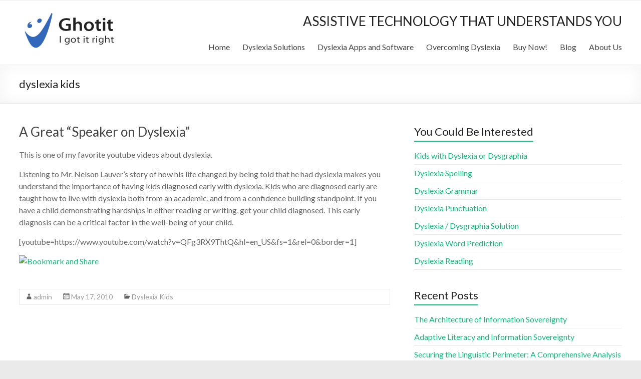

--- FILE ---
content_type: text/html; charset=UTF-8
request_url: https://www.ghotit.com/tag/dyslexia-kids
body_size: 6037
content:
<!DOCTYPE html> <!--[if IE 7]><html class="ie ie7" lang="en-US"> <![endif]--> <!--[if IE 8]><html class="ie ie8" lang="en-US"> <![endif]--> <!--[if !(IE 7) & !(IE 8)]><!--><html lang="en-US"> <!--<![endif]--><head><meta charset="UTF-8" /><meta name="viewport" content="width=device-width, initial-scale=1"><link rel="profile" href="https://gmpg.org/xfn/11" /><link rel="pingback" href="https://www.ghotit.com/xmlrpc.php" /><link rel="preload" href="/wp-content/themes/spacious-pro/assets/fonts/CenturyGothic-Bold.ttf" as="font" crossorigin><link rel="preload" href="https://i.ytimg.com/vi/xhoTVo7eQKc/maxresdefault.jpg" as="image"><link media="all" href="https://www.ghotit.com/wp-content/cache/autoptimize/css/autoptimize_764a737230e37430189288d545fe6ce6.css" rel="stylesheet" /><title>dyslexia kids Archives - Dyslexia Writing &amp; Reading Assistive Technology | Ghotit Dyslexia</title><link rel="canonical" href="https://www.ghotit.com/tag/dyslexia-kids" /><meta property="og:locale" content="en_US" /><meta property="og:type" content="object" /><meta property="og:title" content="dyslexia kids Archives - Dyslexia Writing &amp; Reading Assistive Technology | Ghotit Dyslexia" /><meta property="og:url" content="https://www.ghotit.com/tag/dyslexia-kids" /><meta property="og:site_name" content="Dyslexia Writing &amp; Reading Assistive Technology | Ghotit Dyslexia" /><meta name="twitter:card" content="summary" /><meta name="twitter:title" content="dyslexia kids Archives - Dyslexia Writing &amp; Reading Assistive Technology | Ghotit Dyslexia" /><meta name="twitter:site" content="@ghotit" /> <script type='application/ld+json' class='yoast-schema-graph yoast-schema-graph--main'>{"@context":"https://schema.org","@graph":[{"@type":"WebSite","@id":"https://www.ghotit.com/#website","url":"https://www.ghotit.com/","name":"Dyslexia Writing &amp; Reading Assistive Technology | Ghotit Dyslexia","potentialAction":{"@type":"SearchAction","target":"https://www.ghotit.com/?s={search_term_string}","query-input":"required name=search_term_string"}},{"@type":"CollectionPage","@id":"https://www.ghotit.com/tag/dyslexia-kids#webpage","url":"https://www.ghotit.com/tag/dyslexia-kids","inLanguage":"en-US","name":"dyslexia kids Archives - Dyslexia Writing &amp; Reading Assistive Technology | Ghotit Dyslexia","isPartOf":{"@id":"https://www.ghotit.com/#website"}}]}</script> <link rel='dns-prefetch' href='//fonts.googleapis.com' /><link rel='dns-prefetch' href='//s.w.org' /><link rel="alternate" type="application/rss+xml" title="Dyslexia Writing &amp; Reading Assistive Technology | Ghotit Dyslexia &raquo; Feed" href="https://www.ghotit.com/feed" /><link rel="alternate" type="application/rss+xml" title="Dyslexia Writing &amp; Reading Assistive Technology | Ghotit Dyslexia &raquo; Comments Feed" href="https://www.ghotit.com/comments/feed" /><link rel="alternate" type="application/rss+xml" title="Dyslexia Writing &amp; Reading Assistive Technology | Ghotit Dyslexia &raquo; dyslexia kids Tag Feed" href="https://www.ghotit.com/tag/dyslexia-kids/feed" /><link rel='stylesheet' id='spacious_googlefonts-css'  href='//fonts.googleapis.com/css?family=Lato&#038;ver=4.9.26' type='text/css' media='all' /><link rel='https://api.w.org/' href='https://www.ghotit.com/wp-json/' /><link rel="EditURI" type="application/rsd+xml" title="RSD" href="https://www.ghotit.com/xmlrpc.php?rsd" /><link rel="wlwmanifest" type="application/wlwmanifest+xml" href="https://www.ghotit.com/wp-includes/wlwmanifest.xml" /><meta name="generator" content="WordPress 4.9.26" /><link rel="shortcut icon" href="/favicon.ico" type="image/x-icon" /></head><body class="archive tag tag-dyslexia-kids tag-65  wide-1218"> <script>(function(i,s,o,g,r,a,m){i['GoogleAnalyticsObject']=r;i[r]=i[r]||function(){
  (i[r].q=i[r].q||[]).push(arguments)},i[r].l=1*new Date();a=s.createElement(o),
  m=s.getElementsByTagName(o)[0];a.async=1;a.src=g;m.parentNode.insertBefore(a,m)
  })(window,document,'script','//www.google-analytics.com/analytics.js','ga');

  ga('create', 'UA-9366056-1', 'auto');
  ga('send', 'pageview');</script> <div id="page" class="hfeed site"><header id="masthead" class="site-header clearfix"><div id="header-meta" class="clearfix"><div class="inner-wrap"><nav class="small-menu" class="clearfix"></nav></div></div><div id="header-text-nav-container"><div class="inner-wrap"><div id="header-text-nav-wrap" class="clearfix"><div id="header-left-section"><div id="header-logo-image"> <a href="https://www.ghotit.com/" title="Dyslexia Writing &amp; Reading Assistive Technology | Ghotit Dyslexia" rel="home"><img src="/wp-content/uploads/2015/09/logo.gif" alt="Dyslexia Writing &amp; Reading Assistive Technology | Ghotit Dyslexia"></a></div></div><div id="header-right-section"><div id="header-right-sidebar" class="clearfix"><aside id="text-3" class="widget widget_text"><h3 class="widget-title">ASSISTIVE TECHNOLOGY THAT UNDERSTANDS YOU</h3><div class="textwidget"></div></aside></div><nav id="site-navigation" class="main-navigation" role="navigation"><h1 class="menu-toggle">Menu</h1><div class="menu-blog-container"><ul id="menu-blog" class="menu"><li id="menu-item-482" class="menu-item menu-item-type-custom menu-item-object-custom menu-item-482"><a href="/">Home</a></li><li id="menu-item-1757" class="menu-item menu-item-type-post_type menu-item-object-page menu-item-has-children menu-item-1757"><a href="https://www.ghotit.com/dyslexia-solutions">Dyslexia Solutions</a><ul class="sub-menu"><li id="menu-item-1438" class="menu-item menu-item-type-post_type menu-item-object-page menu-item-1438"><a href="https://www.ghotit.com/solution-overview">Solution Overview</a></li><li id="menu-item-682" class="menu-item menu-item-type-post_type menu-item-object-page menu-item-682"><a href="https://www.ghotit.com/ghotit-for-kids">Kids and Dyslexia</a></li><li id="menu-item-67" class="menu-item menu-item-type-post_type menu-item-object-page menu-item-67"><a href="https://www.ghotit.com/faq">FAQ</a></li></ul></li><li id="menu-item-1742" class="menu-item menu-item-type-post_type menu-item-object-page menu-item-has-children menu-item-1742"><a href="https://www.ghotit.com/dyslexia-apps-and-software-requirements">Dyslexia Apps and Software</a><ul class="sub-menu"><li id="menu-item-1698" class="menu-item menu-item-type-post_type menu-item-object-page menu-item-1698"><a href="https://www.ghotit.com/dyslexia-software-real-writer-for-windows">Real Writer &#038; Reader for Windows</a></li><li id="menu-item-1697" class="menu-item menu-item-type-post_type menu-item-object-page menu-item-1697"><a href="https://www.ghotit.com/dyslexia-software-demo-for-mac">Real Writer &#038; Reader for Mac</a></li><li id="menu-item-2022" class="menu-item menu-item-type-post_type menu-item-object-page menu-item-2022"><a href="https://www.ghotit.com/ipad-iphone-dyslexia-keyboard">Ghotit iPad &#038; iPhone Dyslexia Keyboard</a></li></ul></li><li id="menu-item-1739" class="menu-item menu-item-type-post_type menu-item-object-page menu-item-has-children menu-item-1739"><a href="https://www.ghotit.com/overcoming-dyslexia">Overcoming Dyslexia</a><ul class="sub-menu"><li id="menu-item-1662" class="menu-item menu-item-type-post_type menu-item-object-page menu-item-1662"><a href="https://www.ghotit.com/dyslexia-word-prediction">Word Prediction</a></li><li id="menu-item-2788" class="menu-item menu-item-type-post_type menu-item-object-page menu-item-2788"><a href="https://www.ghotit.com/reading-assistance">Reading Assistance</a></li><li id="menu-item-98" class="menu-item menu-item-type-post_type menu-item-object-page menu-item-98"><a href="https://www.ghotit.com/dyslexia-spelling-corrections">Spelling Corrections</a></li><li id="menu-item-97" class="menu-item menu-item-type-post_type menu-item-object-page menu-item-97"><a href="https://www.ghotit.com/dyslexia-grammar-corrections">Grammar Corrections</a></li><li id="menu-item-641" class="menu-item menu-item-type-post_type menu-item-object-page menu-item-641"><a href="https://www.ghotit.com/dyslexia-punctuation-corrections">Punctuation Corrections</a></li><li id="menu-item-3236" class="menu-item menu-item-type-post_type menu-item-object-page menu-item-3236"><a href="https://www.ghotit.com/dyslexia-dysgraphia-style-and-clarity">Style &#038; Clarity</a></li><li id="menu-item-3457" class="menu-item menu-item-type-post_type menu-item-object-page menu-item-3457"><a href="https://www.ghotit.com/low-vision-support">Low-Vision Support</a></li></ul></li><li id="menu-item-2610" class="menu-item menu-item-type-post_type menu-item-object-page menu-item-2610"><a title="Buy Now!" href="https://www.ghotit.com/buy-dyslexia-software-apps">Buy Now!</a></li><li id="menu-item-1724" class="menu-item menu-item-type-post_type menu-item-object-page current_page_parent menu-item-has-children menu-item-1724"><a href="https://www.ghotit.com/blog">Blog</a><ul class="sub-menu"><li id="menu-item-3514" class="menu-item menu-item-type-taxonomy menu-item-object-category menu-item-3514"><a href="https://www.ghotit.com/category/workplaces">Workplaces</a></li><li id="menu-item-1726" class="menu-item menu-item-type-taxonomy menu-item-object-category menu-item-1726"><a href="https://www.ghotit.com/category/dyslexia-kids">Dyslexia Kids</a></li><li id="menu-item-1727" class="menu-item menu-item-type-taxonomy menu-item-object-category menu-item-1727"><a href="https://www.ghotit.com/category/dyslexia-adults">Dyslexia Adults</a></li><li id="menu-item-1728" class="menu-item menu-item-type-taxonomy menu-item-object-category menu-item-1728"><a href="https://www.ghotit.com/category/dyslexia-students">Dyslexia Students</a></li><li id="menu-item-1729" class="menu-item menu-item-type-taxonomy menu-item-object-category menu-item-1729"><a href="https://www.ghotit.com/category/dyslexia-treatment">Dyslexia Treatment</a></li></ul></li><li id="menu-item-60" class="menu-item menu-item-type-post_type menu-item-object-page menu-item-has-children menu-item-60"><a href="https://www.ghotit.com/about-us">About Us</a><ul class="sub-menu"><li id="menu-item-58" class="menu-item menu-item-type-post_type menu-item-object-page menu-item-58"><a href="https://www.ghotit.com/contact-us">Contact Us</a></li><li id="menu-item-2739" class="menu-item menu-item-type-post_type menu-item-object-page menu-item-2739"><a href="https://www.ghotit.com/faq">Frequently Asked Questions</a></li><li id="menu-item-2918" class="menu-item menu-item-type-post_type menu-item-object-page menu-item-2918"><a href="https://www.ghotit.com/ghotit-video-tutorials">Video Tutorials</a></li></ul></li></ul></div></nav></div></div></div></div><div class="header-post-title-container clearfix"><div class="inner-wrap"><div class="post-title-wrapper"><h1 class="header-post-title-class entry-title"> dyslexia kids</h1></div></div></div></header><div id="main" class="clearfix"><div class="inner-wrap"><div id="primary"><div id="content" class="clearfix"><article id="post-377" class="post-377 post type-post status-publish format-standard hentry category-dyslexia-kids tag-dyslexia tag-dyslexia-diagnosis tag-dyslexia-kids tag-dyslexia-writing tag-learning-disability"><header class="entry-header"><h1 class="entry-title"> <a href="https://www.ghotit.com/2010/05/speaker-on-dyslexia" title="A Great “Speaker on Dyslexia”">A Great “Speaker on Dyslexia”</a></h1></header><div class="entry-content clearfix"><p>This is one of my favorite youtube videos about dyslexia.</p><p>Listening to Mr. Nelson Lauver’s story of how his life changed by being told that he had dyslexia makes you understand the importance of having kids diagnosed early with dyslexia. Kids who are diagnosed early are taught how to live with dyslexia both from an academic, and from a confidence building standpoint. If you have a child demonstrating hardships in either reading or writing, get your child diagnosed. This early diagnosis can be a critical factor in the well-being of your child.</p><p>[youtube=https://www.youtube.com/watch?v=QFg3RX9ThtQ&amp;hl=en_US&amp;fs=1&amp;rel=0&amp;border=1]</p><p><a title="Bookmark and Share" href="http://www.addthis.com/bookmark.php?pub=49eed22f220d7a9d" target="_blank"><img src="https://s7.addthis.com/static/btn/lg-share-en.gif" alt="Bookmark and Share" width="105" height="16" /></a></p><p></p><div class="hatom-extra" style="visibility: hidden;overflow: hidden; height: 0; width: 0;"><span class="entry-title">A Great “Speaker on Dyslexia”</span> was last modified: <span class="updated"> March 19th, 2022</span> by <span class="fn n author vcard">admin</span></div></div><footer class="entry-meta-bar clearfix"><div class="entry-meta clearfix"> <span class="by-author author vcard"><a class="url fn n" href="https://www.ghotit.com/author/admin">admin</a></span> <span class="date"><a href="https://www.ghotit.com/2010/05/speaker-on-dyslexia" title="9:10 pm" rel="bookmark"><time class="entry-date published" datetime="2010-05-17T21:10:32+00:00">May 17, 2010</time><time class="updated" datetime="2022-03-19T18:55:36+00:00">March 19, 2022</time></a></span> <span class="category"><a href="https://www.ghotit.com/category/dyslexia-kids" rel="category tag">Dyslexia Kids</a></span></div></footer></article></div></div><div id="secondary"><aside id="text-10" class="widget widget_text"><h3 class="widget-title"><span>You Could Be Interested</span></h3><div class="textwidget"><ul><li> <a href="https://www.ghotit.com/ghotit-for-kids">Kids with Dyslexia or Dysgraphia</a></li><li> <a href="https://www.ghotit.com/dyslexia-spelling-corrections">Dyslexia Spelling</a></li><li> <a href="https://www.ghotit.com/dyslexia-grammar-corrections">Dyslexia Grammar</a></li><li> <a href="https://www.ghotit.com/dyslexia-punctuation-corrections">Dyslexia Punctuation</a></li><li> <a href="https://www.ghotit.com/solution-overview">Dyslexia / Dysgraphia Solution</a></li><li> <a href="https://www.ghotit.com/dyslexia-word-prediction">Dyslexia Word Prediction</a></li><li> <a href="https://www.ghotit.com/solution-overview">Dyslexia Reading</a></li></ul></div></aside><aside id="recent-posts-3" class="widget widget_recent_entries"><h3 class="widget-title"><span>Recent Posts</span></h3><ul><li> <a href="https://www.ghotit.com/2026/01/the-architecture-of-information-sovereignty">The Architecture of Information Sovereignty</a></li><li> <a href="https://www.ghotit.com/2026/01/adaptive-literacy-and-information-sovereignty">Adaptive Literacy and Information Sovereignty</a></li><li> <a href="https://www.ghotit.com/2026/01/securing-the-linguistic-perimeter-a-comprehensive-analysis-of-literacy-support-shadow-ai-and-information-assurance-in-regulated-environments">Securing the Linguistic Perimeter: A Comprehensive Analysis of Literacy Support, Shadow AI, and Information Assurance in Regulated Environments</a></li><li> <a href="https://www.ghotit.com/2026/01/air-gap-assistive-tech-ensuring-security-privacy-inclusion-in-regulated-workplaces">Air-Gap Assistive Tech: Ensuring Security, Privacy &#038; Inclusion in Regulated Workplaces</a></li><li> <a href="https://www.ghotit.com/2025/04/boost-your-writing-with-ai-and-ghotit-a-winning-combo">Boost Your Writing with AI and Ghotit: A Winning Combo</a></li></ul></aside><aside id="collapsarch-4" class="widget widget_collapsarch"><h3 class="widget-title"><span>Archives</span></h3><ul id='widget-collapsarch-4-top' class='collapsing archives list'><li class='collapsing archives collapse'><span title='click to collapse' class='collapsing archives collapse'><span class='sym'>&#x25BC;</span></span><a href='https://www.ghotit.com/2026'>2026 <span class="yearCount">(4)</span> </a><div  id='collapsArch-2026:4'><ul><li class='collapsing archives collapse'><span title='click to collapse' class='collapsing archives collapse'><span class='sym'>&#x25BC;</span></span><a href='https://www.ghotit.com/2026/01' title='January'>January <span class="monthCount">(4)</span> </a><div  id='collapsArch-2026-1:4'><ul><li class='collapsing archives item'><a href='https://www.ghotit.com/2026/01/the-architecture-of-information-sovereignty' title='The Architecture of Information Sovereignty'>The Architecture of Information Sovereignty</a></li><li class='collapsing archives item'><a href='https://www.ghotit.com/2026/01/adaptive-literacy-and-information-sovereignty' title='Adaptive Literacy and Information Sovereignty'>Adaptive Literacy and Information Sovereignty</a></li><li class='collapsing archives item'><a href='https://www.ghotit.com/2026/01/securing-the-linguistic-perimeter-a-comprehensive-analysis-of-literacy-support-shadow-ai-and-information-assurance-in-regulated-environments' title='Securing the Linguistic Perimeter: A Comprehensive Analysis of Literacy Support, Shadow AI, and Information Assurance in Regulated Environments'>Securing the Linguistic Perimeter: A Comprehensive Analysis of Literacy Support, Shadow AI, and Information Assurance in Regulated Environments</a></li><li class='collapsing archives item'><a href='https://www.ghotit.com/2026/01/air-gap-assistive-tech-ensuring-security-privacy-inclusion-in-regulated-workplaces' title='Air-Gap Assistive Tech: Ensuring Security, Privacy & Inclusion in Regulated Workplaces'>Air-Gap Assistive Tech: Ensuring Security, Privacy & Inclusion in Regulated Workplaces</a></li></div></li></ul></div></li><li class='collapsing archives expand'><span title='click to expand' class='collapsing archives expand'><span class='sym'>&#x25BA;</span></span><a href='https://www.ghotit.com/2025'>2025 <span class="yearCount">(1)</span> </a><div style='display:none' id='collapsArch-2025:4'><ul><li class='collapsing archives expand'><span title='click to expand' class='collapsing archives expand'><span class='sym'>&#x25BA;</span></span><a href='https://www.ghotit.com/2025/04' title='April'>April <span class="monthCount">(1)</span> </a><div style='display:none' id='collapsArch-2025-4:4'></div></li></ul></div></li><li class='collapsing archives expand'><span title='click to expand' class='collapsing archives expand'><span class='sym'>&#x25BA;</span></span><a href='https://www.ghotit.com/2024'>2024 <span class="yearCount">(1)</span> </a><div style='display:none' id='collapsArch-2024:4'><ul><li class='collapsing archives expand'><span title='click to expand' class='collapsing archives expand'><span class='sym'>&#x25BA;</span></span><a href='https://www.ghotit.com/2024/08' title='August'>August <span class="monthCount">(1)</span> </a><div style='display:none' id='collapsArch-2024-8:4'></div></li></ul></div></li><li class='collapsing archives expand'><span title='click to expand' class='collapsing archives expand'><span class='sym'>&#x25BA;</span></span><a href='https://www.ghotit.com/2023'>2023 <span class="yearCount">(9)</span> </a><div style='display:none' id='collapsArch-2023:4'><ul><li class='collapsing archives expand'><span title='click to expand' class='collapsing archives expand'><span class='sym'>&#x25BA;</span></span><a href='https://www.ghotit.com/2023/11' title='November'>November <span class="monthCount">(5)</span> </a><div style='display:none' id='collapsArch-2023-11:4'></div></li><li class='collapsing archives expand'><span title='click to expand' class='collapsing archives expand'><span class='sym'>&#x25BA;</span></span><a href='https://www.ghotit.com/2023/07' title='July'>July <span class="monthCount">(1)</span> </a><div style='display:none' id='collapsArch-2023-7:4'></div></li><li class='collapsing archives expand'><span title='click to expand' class='collapsing archives expand'><span class='sym'>&#x25BA;</span></span><a href='https://www.ghotit.com/2023/06' title='June'>June <span class="monthCount">(1)</span> </a><div style='display:none' id='collapsArch-2023-6:4'></div></li><li class='collapsing archives expand'><span title='click to expand' class='collapsing archives expand'><span class='sym'>&#x25BA;</span></span><a href='https://www.ghotit.com/2023/05' title='May'>May <span class="monthCount">(1)</span> </a><div style='display:none' id='collapsArch-2023-5:4'></div></li><li class='collapsing archives expand'><span title='click to expand' class='collapsing archives expand'><span class='sym'>&#x25BA;</span></span><a href='https://www.ghotit.com/2023/04' title='April'>April <span class="monthCount">(1)</span> </a><div style='display:none' id='collapsArch-2023-4:4'></div></li></ul></div></li><li class='collapsing archives expand'><span title='click to expand' class='collapsing archives expand'><span class='sym'>&#x25BA;</span></span><a href='https://www.ghotit.com/2022'>2022 <span class="yearCount">(12)</span> </a><div style='display:none' id='collapsArch-2022:4'><ul><li class='collapsing archives expand'><span title='click to expand' class='collapsing archives expand'><span class='sym'>&#x25BA;</span></span><a href='https://www.ghotit.com/2022/12' title='December'>December <span class="monthCount">(10)</span> </a><div style='display:none' id='collapsArch-2022-12:4'></div></li><li class='collapsing archives expand'><span title='click to expand' class='collapsing archives expand'><span class='sym'>&#x25BA;</span></span><a href='https://www.ghotit.com/2022/11' title='November'>November <span class="monthCount">(1)</span> </a><div style='display:none' id='collapsArch-2022-11:4'></div></li><li class='collapsing archives expand'><span title='click to expand' class='collapsing archives expand'><span class='sym'>&#x25BA;</span></span><a href='https://www.ghotit.com/2022/06' title='June'>June <span class="monthCount">(1)</span> </a><div style='display:none' id='collapsArch-2022-6:4'></div></li></ul></div></li><li class='collapsing archives expand'><span title='click to expand' class='collapsing archives expand'><span class='sym'>&#x25BA;</span></span><a href='https://www.ghotit.com/2021'>2021 <span class="yearCount">(1)</span> </a><div style='display:none' id='collapsArch-2021:4'><ul><li class='collapsing archives expand'><span title='click to expand' class='collapsing archives expand'><span class='sym'>&#x25BA;</span></span><a href='https://www.ghotit.com/2021/09' title='September'>September <span class="monthCount">(1)</span> </a><div style='display:none' id='collapsArch-2021-9:4'></div></li></ul></div></li><li class='collapsing archives expand'><span title='click to expand' class='collapsing archives expand'><span class='sym'>&#x25BA;</span></span><a href='https://www.ghotit.com/2020'>2020 <span class="yearCount">(2)</span> </a><div style='display:none' id='collapsArch-2020:4'><ul><li class='collapsing archives expand'><span title='click to expand' class='collapsing archives expand'><span class='sym'>&#x25BA;</span></span><a href='https://www.ghotit.com/2020/12' title='December'>December <span class="monthCount">(1)</span> </a><div style='display:none' id='collapsArch-2020-12:4'></div></li><li class='collapsing archives expand'><span title='click to expand' class='collapsing archives expand'><span class='sym'>&#x25BA;</span></span><a href='https://www.ghotit.com/2020/11' title='November'>November <span class="monthCount">(1)</span> </a><div style='display:none' id='collapsArch-2020-11:4'></div></li></ul></div></li><li class='collapsing archives expand'><span title='click to expand' class='collapsing archives expand'><span class='sym'>&#x25BA;</span></span><a href='https://www.ghotit.com/2019'>2019 <span class="yearCount">(1)</span> </a><div style='display:none' id='collapsArch-2019:4'><ul><li class='collapsing archives expand'><span title='click to expand' class='collapsing archives expand'><span class='sym'>&#x25BA;</span></span><a href='https://www.ghotit.com/2019/10' title='October'>October <span class="monthCount">(1)</span> </a><div style='display:none' id='collapsArch-2019-10:4'></div></li></ul></div></li><li class='collapsing archives expand'><span title='click to expand' class='collapsing archives expand'><span class='sym'>&#x25BA;</span></span><a href='https://www.ghotit.com/2018'>2018 <span class="yearCount">(2)</span> </a><div style='display:none' id='collapsArch-2018:4'><ul><li class='collapsing archives expand'><span title='click to expand' class='collapsing archives expand'><span class='sym'>&#x25BA;</span></span><a href='https://www.ghotit.com/2018/02' title='February'>February <span class="monthCount">(1)</span> </a><div style='display:none' id='collapsArch-2018-2:4'></div></li><li class='collapsing archives expand'><span title='click to expand' class='collapsing archives expand'><span class='sym'>&#x25BA;</span></span><a href='https://www.ghotit.com/2018/01' title='January'>January <span class="monthCount">(1)</span> </a><div style='display:none' id='collapsArch-2018-1:4'></div></li></ul></div></li><li class='collapsing archives expand'><span title='click to expand' class='collapsing archives expand'><span class='sym'>&#x25BA;</span></span><a href='https://www.ghotit.com/2017'>2017 <span class="yearCount">(11)</span> </a><div style='display:none' id='collapsArch-2017:4'><ul><li class='collapsing archives expand'><span title='click to expand' class='collapsing archives expand'><span class='sym'>&#x25BA;</span></span><a href='https://www.ghotit.com/2017/09' title='September'>September <span class="monthCount">(1)</span> </a><div style='display:none' id='collapsArch-2017-9:4'></div></li><li class='collapsing archives expand'><span title='click to expand' class='collapsing archives expand'><span class='sym'>&#x25BA;</span></span><a href='https://www.ghotit.com/2017/08' title='August'>August <span class="monthCount">(1)</span> </a><div style='display:none' id='collapsArch-2017-8:4'></div></li><li class='collapsing archives expand'><span title='click to expand' class='collapsing archives expand'><span class='sym'>&#x25BA;</span></span><a href='https://www.ghotit.com/2017/07' title='July'>July <span class="monthCount">(1)</span> </a><div style='display:none' id='collapsArch-2017-7:4'></div></li><li class='collapsing archives expand'><span title='click to expand' class='collapsing archives expand'><span class='sym'>&#x25BA;</span></span><a href='https://www.ghotit.com/2017/06' title='June'>June <span class="monthCount">(7)</span> </a><div style='display:none' id='collapsArch-2017-6:4'></div></li><li class='collapsing archives expand'><span title='click to expand' class='collapsing archives expand'><span class='sym'>&#x25BA;</span></span><a href='https://www.ghotit.com/2017/05' title='May'>May <span class="monthCount">(1)</span> </a><div style='display:none' id='collapsArch-2017-5:4'></div></li></ul></div></li><li class='collapsing archives expand'><span title='click to expand' class='collapsing archives expand'><span class='sym'>&#x25BA;</span></span><a href='https://www.ghotit.com/2016'>2016 <span class="yearCount">(4)</span> </a><div style='display:none' id='collapsArch-2016:4'><ul><li class='collapsing archives expand'><span title='click to expand' class='collapsing archives expand'><span class='sym'>&#x25BA;</span></span><a href='https://www.ghotit.com/2016/06' title='June'>June <span class="monthCount">(1)</span> </a><div style='display:none' id='collapsArch-2016-6:4'></div></li><li class='collapsing archives expand'><span title='click to expand' class='collapsing archives expand'><span class='sym'>&#x25BA;</span></span><a href='https://www.ghotit.com/2016/05' title='May'>May <span class="monthCount">(2)</span> </a><div style='display:none' id='collapsArch-2016-5:4'></div></li><li class='collapsing archives expand'><span title='click to expand' class='collapsing archives expand'><span class='sym'>&#x25BA;</span></span><a href='https://www.ghotit.com/2016/04' title='April'>April <span class="monthCount">(1)</span> </a><div style='display:none' id='collapsArch-2016-4:4'></div></li></ul></div></li><li class='collapsing archives expand'><span title='click to expand' class='collapsing archives expand'><span class='sym'>&#x25BA;</span></span><a href='https://www.ghotit.com/2015'>2015 <span class="yearCount">(4)</span> </a><div style='display:none' id='collapsArch-2015:4'><ul><li class='collapsing archives expand'><span title='click to expand' class='collapsing archives expand'><span class='sym'>&#x25BA;</span></span><a href='https://www.ghotit.com/2015/12' title='December'>December <span class="monthCount">(1)</span> </a><div style='display:none' id='collapsArch-2015-12:4'></div></li><li class='collapsing archives expand'><span title='click to expand' class='collapsing archives expand'><span class='sym'>&#x25BA;</span></span><a href='https://www.ghotit.com/2015/11' title='November'>November <span class="monthCount">(1)</span> </a><div style='display:none' id='collapsArch-2015-11:4'></div></li><li class='collapsing archives expand'><span title='click to expand' class='collapsing archives expand'><span class='sym'>&#x25BA;</span></span><a href='https://www.ghotit.com/2015/08' title='August'>August <span class="monthCount">(2)</span> </a><div style='display:none' id='collapsArch-2015-8:4'></div></li></ul></div></li><li class='collapsing archives expand'><span title='click to expand' class='collapsing archives expand'><span class='sym'>&#x25BA;</span></span><a href='https://www.ghotit.com/2014'>2014 <span class="yearCount">(12)</span> </a><div style='display:none' id='collapsArch-2014:4'><ul><li class='collapsing archives expand'><span title='click to expand' class='collapsing archives expand'><span class='sym'>&#x25BA;</span></span><a href='https://www.ghotit.com/2014/12' title='December'>December <span class="monthCount">(2)</span> </a><div style='display:none' id='collapsArch-2014-12:4'></div></li><li class='collapsing archives expand'><span title='click to expand' class='collapsing archives expand'><span class='sym'>&#x25BA;</span></span><a href='https://www.ghotit.com/2014/11' title='November'>November <span class="monthCount">(1)</span> </a><div style='display:none' id='collapsArch-2014-11:4'></div></li><li class='collapsing archives expand'><span title='click to expand' class='collapsing archives expand'><span class='sym'>&#x25BA;</span></span><a href='https://www.ghotit.com/2014/10' title='October'>October <span class="monthCount">(1)</span> </a><div style='display:none' id='collapsArch-2014-10:4'></div></li><li class='collapsing archives expand'><span title='click to expand' class='collapsing archives expand'><span class='sym'>&#x25BA;</span></span><a href='https://www.ghotit.com/2014/09' title='September'>September <span class="monthCount">(1)</span> </a><div style='display:none' id='collapsArch-2014-9:4'></div></li><li class='collapsing archives expand'><span title='click to expand' class='collapsing archives expand'><span class='sym'>&#x25BA;</span></span><a href='https://www.ghotit.com/2014/05' title='May'>May <span class="monthCount">(3)</span> </a><div style='display:none' id='collapsArch-2014-5:4'></div></li><li class='collapsing archives expand'><span title='click to expand' class='collapsing archives expand'><span class='sym'>&#x25BA;</span></span><a href='https://www.ghotit.com/2014/01' title='January'>January <span class="monthCount">(4)</span> </a><div style='display:none' id='collapsArch-2014-1:4'></div></li></ul></div></li><li class='collapsing archives expand'><span title='click to expand' class='collapsing archives expand'><span class='sym'>&#x25BA;</span></span><a href='https://www.ghotit.com/2013'>2013 <span class="yearCount">(4)</span> </a><div style='display:none' id='collapsArch-2013:4'><ul><li class='collapsing archives expand'><span title='click to expand' class='collapsing archives expand'><span class='sym'>&#x25BA;</span></span><a href='https://www.ghotit.com/2013/11' title='November'>November <span class="monthCount">(2)</span> </a><div style='display:none' id='collapsArch-2013-11:4'></div></li><li class='collapsing archives expand'><span title='click to expand' class='collapsing archives expand'><span class='sym'>&#x25BA;</span></span><a href='https://www.ghotit.com/2013/10' title='October'>October <span class="monthCount">(2)</span> </a><div style='display:none' id='collapsArch-2013-10:4'></div></li></ul></div></li><li class='collapsing archives expand'><span title='click to expand' class='collapsing archives expand'><span class='sym'>&#x25BA;</span></span><a href='https://www.ghotit.com/2012'>2012 <span class="yearCount">(6)</span> </a><div style='display:none' id='collapsArch-2012:4'><ul><li class='collapsing archives expand'><span title='click to expand' class='collapsing archives expand'><span class='sym'>&#x25BA;</span></span><a href='https://www.ghotit.com/2012/12' title='December'>December <span class="monthCount">(1)</span> </a><div style='display:none' id='collapsArch-2012-12:4'></div></li><li class='collapsing archives expand'><span title='click to expand' class='collapsing archives expand'><span class='sym'>&#x25BA;</span></span><a href='https://www.ghotit.com/2012/04' title='April'>April <span class="monthCount">(3)</span> </a><div style='display:none' id='collapsArch-2012-4:4'></div></li><li class='collapsing archives expand'><span title='click to expand' class='collapsing archives expand'><span class='sym'>&#x25BA;</span></span><a href='https://www.ghotit.com/2012/01' title='January'>January <span class="monthCount">(2)</span> </a><div style='display:none' id='collapsArch-2012-1:4'></div></li></ul></div></li><li class='collapsing archives expand'><span title='click to expand' class='collapsing archives expand'><span class='sym'>&#x25BA;</span></span><a href='https://www.ghotit.com/2011'>2011 <span class="yearCount">(5)</span> </a><div style='display:none' id='collapsArch-2011:4'><ul><li class='collapsing archives expand'><span title='click to expand' class='collapsing archives expand'><span class='sym'>&#x25BA;</span></span><a href='https://www.ghotit.com/2011/08' title='August'>August <span class="monthCount">(1)</span> </a><div style='display:none' id='collapsArch-2011-8:4'></div></li><li class='collapsing archives expand'><span title='click to expand' class='collapsing archives expand'><span class='sym'>&#x25BA;</span></span><a href='https://www.ghotit.com/2011/07' title='July'>July <span class="monthCount">(1)</span> </a><div style='display:none' id='collapsArch-2011-7:4'></div></li><li class='collapsing archives expand'><span title='click to expand' class='collapsing archives expand'><span class='sym'>&#x25BA;</span></span><a href='https://www.ghotit.com/2011/06' title='June'>June <span class="monthCount">(1)</span> </a><div style='display:none' id='collapsArch-2011-6:4'></div></li><li class='collapsing archives expand'><span title='click to expand' class='collapsing archives expand'><span class='sym'>&#x25BA;</span></span><a href='https://www.ghotit.com/2011/03' title='March'>March <span class="monthCount">(1)</span> </a><div style='display:none' id='collapsArch-2011-3:4'></div></li><li class='collapsing archives expand'><span title='click to expand' class='collapsing archives expand'><span class='sym'>&#x25BA;</span></span><a href='https://www.ghotit.com/2011/02' title='February'>February <span class="monthCount">(1)</span> </a><div style='display:none' id='collapsArch-2011-2:4'></div></li></ul></div></li><li class='collapsing archives expand'><span title='click to expand' class='collapsing archives expand'><span class='sym'>&#x25BA;</span></span><a href='https://www.ghotit.com/2010'>2010 <span class="yearCount">(9)</span> </a><div style='display:none' id='collapsArch-2010:4'><ul><li class='collapsing archives expand'><span title='click to expand' class='collapsing archives expand'><span class='sym'>&#x25BA;</span></span><a href='https://www.ghotit.com/2010/12' title='December'>December <span class="monthCount">(1)</span> </a><div style='display:none' id='collapsArch-2010-12:4'></div></li><li class='collapsing archives expand'><span title='click to expand' class='collapsing archives expand'><span class='sym'>&#x25BA;</span></span><a href='https://www.ghotit.com/2010/11' title='November'>November <span class="monthCount">(1)</span> </a><div style='display:none' id='collapsArch-2010-11:4'></div></li><li class='collapsing archives expand'><span title='click to expand' class='collapsing archives expand'><span class='sym'>&#x25BA;</span></span><a href='https://www.ghotit.com/2010/10' title='October'>October <span class="monthCount">(1)</span> </a><div style='display:none' id='collapsArch-2010-10:4'></div></li><li class='collapsing archives expand'><span title='click to expand' class='collapsing archives expand'><span class='sym'>&#x25BA;</span></span><a href='https://www.ghotit.com/2010/09' title='September'>September <span class="monthCount">(2)</span> </a><div style='display:none' id='collapsArch-2010-9:4'></div></li><li class='collapsing archives expand'><span title='click to expand' class='collapsing archives expand'><span class='sym'>&#x25BA;</span></span><a href='https://www.ghotit.com/2010/07' title='July'>July <span class="monthCount">(1)</span> </a><div style='display:none' id='collapsArch-2010-7:4'></div></li><li class='collapsing archives expand'><span title='click to expand' class='collapsing archives expand'><span class='sym'>&#x25BA;</span></span><a href='https://www.ghotit.com/2010/06' title='June'>June <span class="monthCount">(2)</span> </a><div style='display:none' id='collapsArch-2010-6:4'></div></li><li class='collapsing archives expand'><span title='click to expand' class='collapsing archives expand'><span class='sym'>&#x25BA;</span></span><a href='https://www.ghotit.com/2010/05' title='May'>May <span class="monthCount">(1)</span> </a><div style='display:none' id='collapsArch-2010-5:4'></div></li></ul></div></li><li class='collapsing archives expand'><span title='click to expand' class='collapsing archives expand'><span class='sym'>&#x25BA;</span></span><a href='https://www.ghotit.com/2009'>2009 <span class="yearCount">(13)</span> </a><div style='display:none' id='collapsArch-2009:4'><ul><li class='collapsing archives expand'><span title='click to expand' class='collapsing archives expand'><span class='sym'>&#x25BA;</span></span><a href='https://www.ghotit.com/2009/11' title='November'>November <span class="monthCount">(1)</span> </a><div style='display:none' id='collapsArch-2009-11:4'></div></li><li class='collapsing archives expand'><span title='click to expand' class='collapsing archives expand'><span class='sym'>&#x25BA;</span></span><a href='https://www.ghotit.com/2009/10' title='October'>October <span class="monthCount">(1)</span> </a><div style='display:none' id='collapsArch-2009-10:4'></div></li><li class='collapsing archives expand'><span title='click to expand' class='collapsing archives expand'><span class='sym'>&#x25BA;</span></span><a href='https://www.ghotit.com/2009/08' title='August'>August <span class="monthCount">(1)</span> </a><div style='display:none' id='collapsArch-2009-8:4'></div></li><li class='collapsing archives expand'><span title='click to expand' class='collapsing archives expand'><span class='sym'>&#x25BA;</span></span><a href='https://www.ghotit.com/2009/06' title='June'>June <span class="monthCount">(2)</span> </a><div style='display:none' id='collapsArch-2009-6:4'></div></li><li class='collapsing archives expand'><span title='click to expand' class='collapsing archives expand'><span class='sym'>&#x25BA;</span></span><a href='https://www.ghotit.com/2009/05' title='May'>May <span class="monthCount">(6)</span> </a><div style='display:none' id='collapsArch-2009-5:4'></div></li><li class='collapsing archives expand'><span title='click to expand' class='collapsing archives expand'><span class='sym'>&#x25BA;</span></span><a href='https://www.ghotit.com/2009/04' title='April'>April <span class="monthCount">(1)</span> </a><div style='display:none' id='collapsArch-2009-4:4'></div></li><li class='collapsing archives expand'><span title='click to expand' class='collapsing archives expand'><span class='sym'>&#x25BA;</span></span><a href='https://www.ghotit.com/2009/03' title='March'>March <span class="monthCount">(1)</span> </a><div style='display:none' id='collapsArch-2009-3:4'></div></li></ul></div></li><li style='display:none'></li></ul></aside></div></div></div><footer id="colophon" class="clearfix"><div class="footer-widgets-wrapper"><div class="inner-wrap"><div class="footer-widgets-area clearfix"><div class="tg-one-fourth tg-column-1"><aside id="nav_menu-4" class="widget widget_nav_menu"><div class="menu-bottom-menu-1-container"><ul id="menu-bottom-menu-1" class="menu"><li id="menu-item-1877" class="menu-item menu-item-type-post_type menu-item-object-page menu-item-has-children menu-item-1877"><a href="https://www.ghotit.com/dyslexia-solutions">Dyslexia Solutions</a><ul class="sub-menu"><li id="menu-item-1880" class="menu-item menu-item-type-post_type menu-item-object-page menu-item-1880"><a href="https://www.ghotit.com/solution-overview">Solution Overview</a></li><li id="menu-item-1879" class="menu-item menu-item-type-post_type menu-item-object-page menu-item-1879"><a href="https://www.ghotit.com/ghotit-for-kids">Kids and Dyslexia</a></li><li id="menu-item-1908" class="menu-item menu-item-type-post_type menu-item-object-page menu-item-home menu-item-1908"><a href="https://www.ghotit.com/">Dyslexia Software for Kids</a></li><li id="menu-item-1878" class="menu-item menu-item-type-post_type menu-item-object-page menu-item-1878"><a href="https://www.ghotit.com/faq">FAQ</a></li></ul></li><li id="menu-item-109" class="menu-item menu-item-type-post_type menu-item-object-page menu-item-109"><a href="https://www.ghotit.com/privacy-policy">Privacy policy</a></li></ul></div></aside></div><div class="tg-one-fourth tg-column-2"><aside id="nav_menu-5" class="widget widget_nav_menu"><div class="menu-bottom-menu-2-container"><ul id="menu-bottom-menu-2" class="menu"><li id="menu-item-1884" class="menu-item menu-item-type-post_type menu-item-object-page menu-item-has-children menu-item-1884"><a href="https://www.ghotit.com/dyslexia-apps-and-software-requirements">Dyslexia Apps and Software</a><ul class="sub-menu"><li id="menu-item-1886" class="menu-item menu-item-type-post_type menu-item-object-page menu-item-1886"><a href="https://www.ghotit.com/dyslexia-software-real-writer-for-windows">Dyslexia Software for Windows</a></li><li id="menu-item-1885" class="menu-item menu-item-type-post_type menu-item-object-page menu-item-1885"><a href="https://www.ghotit.com/dyslexia-software-demo-for-mac">Dyslexia App for Mac</a></li><li id="menu-item-1882" class="menu-item menu-item-type-post_type menu-item-object-page menu-item-1882"><a href="https://www.ghotit.com/dyslexia-software-for-ipad">iPad App for Dyslexia</a></li><li id="menu-item-2020" class="menu-item menu-item-type-post_type menu-item-object-page menu-item-2020"><a href="https://www.ghotit.com/ipad-iphone-dyslexia-keyboard">iPad &#038; iPhone Dyslexia Keyboard</a></li></ul></li><li id="menu-item-1905" class="menu-item menu-item-type-post_type menu-item-object-post menu-item-1905"><a href="https://www.ghotit.com/2014/01/dyslexia-symptoms-causes-and-types-of-dyslexia">Types of Dyslexia</a></li></ul></div></aside></div><div class="tg-one-fourth tg-after-two-blocks-clearfix tg-column-3"><aside id="nav_menu-6" class="widget widget_nav_menu"><div class="menu-bottom-menu-3-container"><ul id="menu-bottom-menu-3" class="menu"><li id="menu-item-1888" class="menu-item menu-item-type-post_type menu-item-object-page menu-item-has-children menu-item-1888"><a href="https://www.ghotit.com/overcoming-dyslexia">Overcoming Dyslexia</a><ul class="sub-menu"><li id="menu-item-1891" class="menu-item menu-item-type-post_type menu-item-object-page menu-item-1891"><a href="https://www.ghotit.com/dyslexia-word-prediction">Word Prediction</a></li><li id="menu-item-1890" class="menu-item menu-item-type-post_type menu-item-object-page menu-item-1890"><a href="https://www.ghotit.com/dyslexia-spelling-corrections">Dyslexia Spell Checker</a></li><li id="menu-item-1887" class="menu-item menu-item-type-post_type menu-item-object-page menu-item-1887"><a href="https://www.ghotit.com/dyslexia-grammar-corrections">Grammar Corrections</a></li><li id="menu-item-1889" class="menu-item menu-item-type-post_type menu-item-object-page menu-item-1889"><a href="https://www.ghotit.com/dyslexia-punctuation-corrections">Punctuation Corrections</a></li></ul></li><li id="menu-item-1903" class="menu-item menu-item-type-post_type menu-item-object-post menu-item-1903"><a href="https://www.ghotit.com/2012/04/dysgraphia-signs-and-symptoms">Dysgraphia Symptoms</a></li><li id="menu-item-1904" class="menu-item menu-item-type-post_type menu-item-object-post menu-item-1904"><a href="https://www.ghotit.com/2015/08/difficult-times-for-dyslexic-kids-and-teenagers">Assistive Technology for Dysgraphia</a></li></ul></div></aside></div><div class="tg-one-fourth tg-one-fourth-last tg-column-4"><aside id="nav_menu-7" class="widget widget_nav_menu"><div class="menu-bottom-menu-4-container"><ul id="menu-bottom-menu-4" class="menu"><li id="menu-item-1893" class="menu-item menu-item-type-post_type menu-item-object-page menu-item-1893"><a href="https://www.ghotit.com/ghotit-for-dyslexics-dysgraphics-and-adhd">Ghotit For Dyslexics, Dysgraphics and ADHD</a></li><li id="menu-item-1894" class="menu-item menu-item-type-post_type menu-item-object-page menu-item-1894"><a href="https://www.ghotit.com/ghotit-text-correction-solutions-for-esl-ell-efl">Ghotit text correction solutions for ESL, ELL, EFL</a></li><li id="menu-item-1892" class="menu-item menu-item-type-post_type menu-item-object-page menu-item-1892"><a href="https://www.ghotit.com/ghotit-intelligent-spell-checker-designed-by-dyslexics-for-dyslexics">Ghotit Designed by Dyslexics for Dyslexics</a></li><li id="menu-item-1870" class="menu-item menu-item-type-taxonomy menu-item-object-category menu-item-1870"><a href="https://www.ghotit.com/category/dyslexia-kids">Dyslexia Kids</a></li><li id="menu-item-1871" class="menu-item menu-item-type-taxonomy menu-item-object-category menu-item-1871"><a href="https://www.ghotit.com/category/dyslexia-adults">Dyslexia Adults</a></li><li id="menu-item-1872" class="menu-item menu-item-type-taxonomy menu-item-object-category menu-item-1872"><a href="https://www.ghotit.com/category/dyslexia-students">Dyslexia Students</a></li><li id="menu-item-1873" class="menu-item menu-item-type-taxonomy menu-item-object-category menu-item-1873"><a href="https://www.ghotit.com/category/dyslexia-treatment">Dyslexia Treatment</a></li></ul></div></aside></div></div></div></div><div class="footer-socket-wrapper clearfix"><div class="inner-wrap"><div class="footer-socket-area"><div class="copyright">Copyright © 2026, Ghotit ltd. All rights reserved.</div><nav class="small-menu" class="clearfix"></nav></div></div></div></footer> <a href="#masthead" id="scroll-up"></a></div> <script defer src="https://www.ghotit.com/wp-content/cache/autoptimize/js/autoptimize_a3d6fc74b570132a1f893d39a0c4d107.js"></script></body></html>

--- FILE ---
content_type: text/plain
request_url: https://www.google-analytics.com/j/collect?v=1&_v=j102&a=1014904715&t=pageview&_s=1&dl=https%3A%2F%2Fwww.ghotit.com%2Ftag%2Fdyslexia-kids&ul=en-us%40posix&dt=dyslexia%20kids%20Archives%20-%20Dyslexia%20Writing%20%26%20Reading%20Assistive%20Technology%20%7C%20Ghotit%20Dyslexia&sr=1280x720&vp=1280x720&_u=IEBAAEABAAAAACAAI~&jid=1773381489&gjid=673801979&cid=489146481.1768665021&tid=UA-9366056-1&_gid=1690507124.1768665021&_r=1&_slc=1&z=1165950500
body_size: -450
content:
2,cG-BYXNXLHTGH